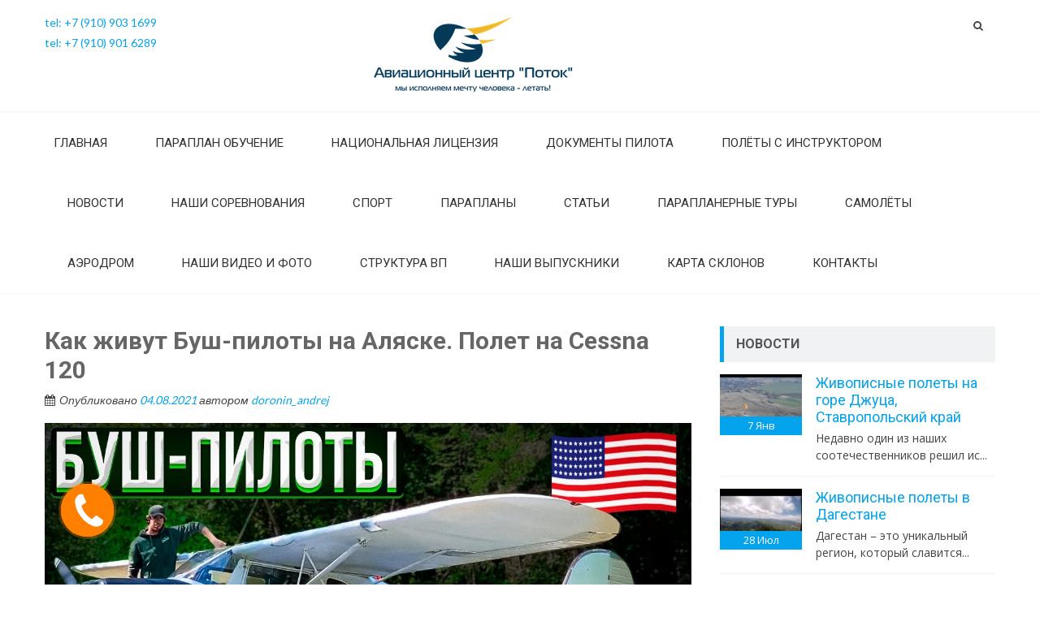

--- FILE ---
content_type: text/html; charset=UTF-8
request_url: https://avia.paradive.ru/2021/08/04/kak-zhivut-bush-piloty-na-alyaske-polet-na-cessna-120/
body_size: 15279
content:
<!DOCTYPE html> 
<html dir="ltr" lang="ru-RU"
	prefix="og: https://ogp.me/ns#" >
<head>
<meta charset="UTF-8">
<meta name="viewport" content="width=device-width, initial-scale=1">
<link rel="profile" href="http://gmpg.org/xfn/11">
<link rel="pingback" href="https://avia.paradive.ru/xmlrpc.php">

<title>Как живут Буш-пилоты на Аляске. Полет на Cessna 120 | Авиационный центр Поток</title>

		<!-- All in One SEO 4.3.1.1 - aioseo.com -->
		<meta name="description" content="Пилот Андрей Борисевич решил провести свой отпуск на Аляске вместе с семьей. Он посещал различные экскурсионные полеты, но самые яркие впечатления остались от другого!" />
		<meta name="robots" content="max-image-preview:large" />
		<meta name="keywords" content="новости" />
		<link rel="canonical" href="https://avia.paradive.ru/2021/08/04/kak-zhivut-bush-piloty-na-alyaske-polet-na-cessna-120/" />
		<meta name="generator" content="All in One SEO (AIOSEO) 4.3.1.1 " />
		<meta property="og:locale" content="ru_RU" />
		<meta property="og:site_name" content="Авиационный центр Поток | подарочные сертификаты на полёт, полёты с инструктором, авиатуристические полёты, обучение полётам на параплане, мотопараплане, паралёте, самолёте х-32 бекас и а-33, парапланерная школа &quot;Поток&quot;, АСТК &quot;Аэро-Микс&quot;, полёт в подарок," />
		<meta property="og:type" content="article" />
		<meta property="og:title" content="Как живут Буш-пилоты на Аляске. Полет на Cessna 120 | Авиационный центр Поток" />
		<meta property="og:description" content="Пилот Андрей Борисевич решил провести свой отпуск на Аляске вместе с семьей. Он посещал различные экскурсионные полеты, но самые яркие впечатления остались от другого!" />
		<meta property="og:url" content="https://avia.paradive.ru/2021/08/04/kak-zhivut-bush-piloty-na-alyaske-polet-na-cessna-120/" />
		<meta property="og:image" content="https://avia.paradive.ru/wp-content/uploads/2023/02/2_Flat_logo_on_transparent_512.png" />
		<meta property="og:image:secure_url" content="https://avia.paradive.ru/wp-content/uploads/2023/02/2_Flat_logo_on_transparent_512.png" />
		<meta property="og:image:width" content="512" />
		<meta property="og:image:height" content="425" />
		<meta property="article:published_time" content="2021-08-04T09:34:01+00:00" />
		<meta property="article:modified_time" content="2021-08-03T08:54:44+00:00" />
		<meta name="twitter:card" content="summary" />
		<meta name="twitter:title" content="Как живут Буш-пилоты на Аляске. Полет на Cessna 120 | Авиационный центр Поток" />
		<meta name="twitter:description" content="Пилот Андрей Борисевич решил провести свой отпуск на Аляске вместе с семьей. Он посещал различные экскурсионные полеты, но самые яркие впечатления остались от другого!" />
		<meta name="twitter:image" content="https://avia.paradive.ru/wp-content/uploads/2023/02/2_Flat_logo_on_transparent_512.png" />
		<meta name="google" content="nositelinkssearchbox" />
		<script type="application/ld+json" class="aioseo-schema">
			{"@context":"https:\/\/schema.org","@graph":[{"@type":"Article","@id":"https:\/\/avia.paradive.ru\/2021\/08\/04\/kak-zhivut-bush-piloty-na-alyaske-polet-na-cessna-120\/#article","name":"\u041a\u0430\u043a \u0436\u0438\u0432\u0443\u0442 \u0411\u0443\u0448-\u043f\u0438\u043b\u043e\u0442\u044b \u043d\u0430 \u0410\u043b\u044f\u0441\u043a\u0435. \u041f\u043e\u043b\u0435\u0442 \u043d\u0430 Cessna 120 | \u0410\u0432\u0438\u0430\u0446\u0438\u043e\u043d\u043d\u044b\u0439 \u0446\u0435\u043d\u0442\u0440 \u041f\u043e\u0442\u043e\u043a","headline":"\u041a\u0430\u043a \u0436\u0438\u0432\u0443\u0442 \u0411\u0443\u0448-\u043f\u0438\u043b\u043e\u0442\u044b \u043d\u0430 \u0410\u043b\u044f\u0441\u043a\u0435. \u041f\u043e\u043b\u0435\u0442 \u043d\u0430 Cessna 120","author":{"@id":"https:\/\/avia.paradive.ru\/author\/doronin_andrej\/#author"},"publisher":{"@id":"https:\/\/avia.paradive.ru\/#organization"},"image":{"@type":"ImageObject","url":"https:\/\/avia.paradive.ru\/wp-content\/uploads\/2021\/08\/Bush-piloty-na-Alyaske.jpg","width":1280,"height":720},"datePublished":"2021-08-04T09:34:01+03:00","dateModified":"2021-08-03T08:54:44+03:00","inLanguage":"ru-RU","mainEntityOfPage":{"@id":"https:\/\/avia.paradive.ru\/2021\/08\/04\/kak-zhivut-bush-piloty-na-alyaske-polet-na-cessna-120\/#webpage"},"isPartOf":{"@id":"https:\/\/avia.paradive.ru\/2021\/08\/04\/kak-zhivut-bush-piloty-na-alyaske-polet-na-cessna-120\/#webpage"},"articleSection":"\u041d\u043e\u0432\u043e\u0441\u0442\u0438"},{"@type":"BreadcrumbList","@id":"https:\/\/avia.paradive.ru\/2021\/08\/04\/kak-zhivut-bush-piloty-na-alyaske-polet-na-cessna-120\/#breadcrumblist","itemListElement":[{"@type":"ListItem","@id":"https:\/\/avia.paradive.ru\/#listItem","position":1,"item":{"@type":"WebPage","@id":"https:\/\/avia.paradive.ru\/","name":"\u0413\u043b\u0430\u0432\u043d\u0430\u044f","description":"\u041f\u043e\u043b\u0451\u0442\u044b \u0441 \u0438\u043d\u0441\u0442\u0440\u0443\u043a\u0442\u043e\u0440\u043e\u043c, \u0430\u0432\u0438\u0430\u0442\u0443\u0440\u0438\u0441\u0442\u0438\u0447\u0435\u0441\u043a\u0438\u0435 \u043f\u043e\u043b\u0451\u0442\u044b, \u043e\u0431\u0443\u0447\u0435\u043d\u0438\u0435 \u043f\u043e\u043b\u0451\u0442\u0430\u043c \u043d\u0430 \u043f\u0430\u0440\u0430\u043f\u043b\u0430\u043d\u0435, \u043c\u043e\u0442\u043e\u043f\u0430\u0440\u0430\u043f\u043b\u0430\u043d\u0435, \u043f\u0430\u0440\u0430\u043b\u0451\u0442\u0435. \u041d\u043e\u0432\u043e\u0441\u0442\u0438 \u0441\u0432\u0435\u0440\u0445\u043b\u0435\u0433\u043a\u043e\u0439 \u0430\u0432\u0438\u0430\u0446\u0438\u0438, \u0441\u043e\u0431\u044b\u0442\u0438\u044f \u0432 \u0441\u0432\u0435\u0440\u0445\u043b\u0451\u0433\u043a\u043e\u0439 \u0430\u0432\u0438\u0430\u0446\u0438\u0438, \u043d\u043e\u0432\u044b\u0435 \u0432\u0438\u0434\u0435\u043e \u043f\u043e\u043b\u0451\u0442\u043e\u0432, \u0441\u0435\u043d\u0441\u0430\u0446\u0438\u0438 \u0430\u0432\u0438\u0430\u0446\u0438\u043e\u043d\u043d\u044b\u0445 \u0432\u0438\u0434\u043e\u0432 \u0441\u043f\u043e\u0440\u0442\u0430.","url":"https:\/\/avia.paradive.ru\/"},"nextItem":"https:\/\/avia.paradive.ru\/2021\/#listItem"},{"@type":"ListItem","@id":"https:\/\/avia.paradive.ru\/2021\/#listItem","position":2,"item":{"@type":"WebPage","@id":"https:\/\/avia.paradive.ru\/2021\/","name":"2021","url":"https:\/\/avia.paradive.ru\/2021\/"},"nextItem":"https:\/\/avia.paradive.ru\/2021\/08\/#listItem","previousItem":"https:\/\/avia.paradive.ru\/#listItem"},{"@type":"ListItem","@id":"https:\/\/avia.paradive.ru\/2021\/08\/#listItem","position":3,"item":{"@type":"WebPage","@id":"https:\/\/avia.paradive.ru\/2021\/08\/","name":"August","url":"https:\/\/avia.paradive.ru\/2021\/08\/"},"nextItem":"https:\/\/avia.paradive.ru\/2021\/08\/04\/#listItem","previousItem":"https:\/\/avia.paradive.ru\/2021\/#listItem"},{"@type":"ListItem","@id":"https:\/\/avia.paradive.ru\/2021\/08\/04\/#listItem","position":4,"item":{"@type":"WebPage","@id":"https:\/\/avia.paradive.ru\/2021\/08\/04\/","name":"4","url":"https:\/\/avia.paradive.ru\/2021\/08\/04\/"},"nextItem":"https:\/\/avia.paradive.ru\/2021\/08\/04\/kak-zhivut-bush-piloty-na-alyaske-polet-na-cessna-120\/#listItem","previousItem":"https:\/\/avia.paradive.ru\/2021\/08\/#listItem"},{"@type":"ListItem","@id":"https:\/\/avia.paradive.ru\/2021\/08\/04\/kak-zhivut-bush-piloty-na-alyaske-polet-na-cessna-120\/#listItem","position":5,"item":{"@type":"WebPage","@id":"https:\/\/avia.paradive.ru\/2021\/08\/04\/kak-zhivut-bush-piloty-na-alyaske-polet-na-cessna-120\/","name":"\u041a\u0430\u043a \u0436\u0438\u0432\u0443\u0442 \u0411\u0443\u0448-\u043f\u0438\u043b\u043e\u0442\u044b \u043d\u0430 \u0410\u043b\u044f\u0441\u043a\u0435. \u041f\u043e\u043b\u0435\u0442 \u043d\u0430 Cessna 120","description":"\u041f\u0438\u043b\u043e\u0442 \u0410\u043d\u0434\u0440\u0435\u0439 \u0411\u043e\u0440\u0438\u0441\u0435\u0432\u0438\u0447 \u0440\u0435\u0448\u0438\u043b \u043f\u0440\u043e\u0432\u0435\u0441\u0442\u0438 \u0441\u0432\u043e\u0439 \u043e\u0442\u043f\u0443\u0441\u043a \u043d\u0430 \u0410\u043b\u044f\u0441\u043a\u0435 \u0432\u043c\u0435\u0441\u0442\u0435 \u0441 \u0441\u0435\u043c\u044c\u0435\u0439. \u041e\u043d \u043f\u043e\u0441\u0435\u0449\u0430\u043b \u0440\u0430\u0437\u043b\u0438\u0447\u043d\u044b\u0435 \u044d\u043a\u0441\u043a\u0443\u0440\u0441\u0438\u043e\u043d\u043d\u044b\u0435 \u043f\u043e\u043b\u0435\u0442\u044b, \u043d\u043e \u0441\u0430\u043c\u044b\u0435 \u044f\u0440\u043a\u0438\u0435 \u0432\u043f\u0435\u0447\u0430\u0442\u043b\u0435\u043d\u0438\u044f \u043e\u0441\u0442\u0430\u043b\u0438\u0441\u044c \u043e\u0442 \u0434\u0440\u0443\u0433\u043e\u0433\u043e!","url":"https:\/\/avia.paradive.ru\/2021\/08\/04\/kak-zhivut-bush-piloty-na-alyaske-polet-na-cessna-120\/"},"previousItem":"https:\/\/avia.paradive.ru\/2021\/08\/04\/#listItem"}]},{"@type":"Organization","@id":"https:\/\/avia.paradive.ru\/#organization","name":"\u0410\u0432\u0438\u0430\u0446\u0438\u043e\u043d\u043d\u044b\u0439 \u0446\u0435\u043d\u0442\u0440 \u041f\u043e\u0442\u043e\u043a","url":"https:\/\/avia.paradive.ru\/","logo":{"@type":"ImageObject","url":"https:\/\/avia.paradive.ru\/wp-content\/uploads\/2023\/02\/2_Flat_logo_on_transparent_512.png","@id":"https:\/\/avia.paradive.ru\/#organizationLogo","width":512,"height":425},"image":{"@id":"https:\/\/avia.paradive.ru\/#organizationLogo"},"contactPoint":{"@type":"ContactPoint","telephone":"+79109031699","contactType":"Sales"}},{"@type":"Person","@id":"https:\/\/avia.paradive.ru\/author\/doronin_andrej\/#author","url":"https:\/\/avia.paradive.ru\/author\/doronin_andrej\/","name":"doronin_andrej"},{"@type":"WebPage","@id":"https:\/\/avia.paradive.ru\/2021\/08\/04\/kak-zhivut-bush-piloty-na-alyaske-polet-na-cessna-120\/#webpage","url":"https:\/\/avia.paradive.ru\/2021\/08\/04\/kak-zhivut-bush-piloty-na-alyaske-polet-na-cessna-120\/","name":"\u041a\u0430\u043a \u0436\u0438\u0432\u0443\u0442 \u0411\u0443\u0448-\u043f\u0438\u043b\u043e\u0442\u044b \u043d\u0430 \u0410\u043b\u044f\u0441\u043a\u0435. \u041f\u043e\u043b\u0435\u0442 \u043d\u0430 Cessna 120 | \u0410\u0432\u0438\u0430\u0446\u0438\u043e\u043d\u043d\u044b\u0439 \u0446\u0435\u043d\u0442\u0440 \u041f\u043e\u0442\u043e\u043a","description":"\u041f\u0438\u043b\u043e\u0442 \u0410\u043d\u0434\u0440\u0435\u0439 \u0411\u043e\u0440\u0438\u0441\u0435\u0432\u0438\u0447 \u0440\u0435\u0448\u0438\u043b \u043f\u0440\u043e\u0432\u0435\u0441\u0442\u0438 \u0441\u0432\u043e\u0439 \u043e\u0442\u043f\u0443\u0441\u043a \u043d\u0430 \u0410\u043b\u044f\u0441\u043a\u0435 \u0432\u043c\u0435\u0441\u0442\u0435 \u0441 \u0441\u0435\u043c\u044c\u0435\u0439. \u041e\u043d \u043f\u043e\u0441\u0435\u0449\u0430\u043b \u0440\u0430\u0437\u043b\u0438\u0447\u043d\u044b\u0435 \u044d\u043a\u0441\u043a\u0443\u0440\u0441\u0438\u043e\u043d\u043d\u044b\u0435 \u043f\u043e\u043b\u0435\u0442\u044b, \u043d\u043e \u0441\u0430\u043c\u044b\u0435 \u044f\u0440\u043a\u0438\u0435 \u0432\u043f\u0435\u0447\u0430\u0442\u043b\u0435\u043d\u0438\u044f \u043e\u0441\u0442\u0430\u043b\u0438\u0441\u044c \u043e\u0442 \u0434\u0440\u0443\u0433\u043e\u0433\u043e!","inLanguage":"ru-RU","isPartOf":{"@id":"https:\/\/avia.paradive.ru\/#website"},"breadcrumb":{"@id":"https:\/\/avia.paradive.ru\/2021\/08\/04\/kak-zhivut-bush-piloty-na-alyaske-polet-na-cessna-120\/#breadcrumblist"},"author":{"@id":"https:\/\/avia.paradive.ru\/author\/doronin_andrej\/#author"},"creator":{"@id":"https:\/\/avia.paradive.ru\/author\/doronin_andrej\/#author"},"image":{"@type":"ImageObject","url":"https:\/\/avia.paradive.ru\/wp-content\/uploads\/2021\/08\/Bush-piloty-na-Alyaske.jpg","@id":"https:\/\/avia.paradive.ru\/#mainImage","width":1280,"height":720},"primaryImageOfPage":{"@id":"https:\/\/avia.paradive.ru\/2021\/08\/04\/kak-zhivut-bush-piloty-na-alyaske-polet-na-cessna-120\/#mainImage"},"datePublished":"2021-08-04T09:34:01+03:00","dateModified":"2021-08-03T08:54:44+03:00"},{"@type":"WebSite","@id":"https:\/\/avia.paradive.ru\/#website","url":"https:\/\/avia.paradive.ru\/","name":"\u0410\u0432\u0438\u0430\u0446\u0438\u043e\u043d\u043d\u044b\u0439 \u0446\u0435\u043d\u0442\u0440 \u041f\u043e\u0442\u043e\u043a","description":"\u043f\u043e\u0434\u0430\u0440\u043e\u0447\u043d\u044b\u0435 \u0441\u0435\u0440\u0442\u0438\u0444\u0438\u043a\u0430\u0442\u044b \u043d\u0430 \u043f\u043e\u043b\u0451\u0442, \u043f\u043e\u043b\u0451\u0442\u044b \u0441 \u0438\u043d\u0441\u0442\u0440\u0443\u043a\u0442\u043e\u0440\u043e\u043c, \u0430\u0432\u0438\u0430\u0442\u0443\u0440\u0438\u0441\u0442\u0438\u0447\u0435\u0441\u043a\u0438\u0435 \u043f\u043e\u043b\u0451\u0442\u044b, \u043e\u0431\u0443\u0447\u0435\u043d\u0438\u0435 \u043f\u043e\u043b\u0451\u0442\u0430\u043c \u043d\u0430 \u043f\u0430\u0440\u0430\u043f\u043b\u0430\u043d\u0435, \u043c\u043e\u0442\u043e\u043f\u0430\u0440\u0430\u043f\u043b\u0430\u043d\u0435, \u043f\u0430\u0440\u0430\u043b\u0451\u0442\u0435, \u0441\u0430\u043c\u043e\u043b\u0451\u0442\u0435 \u0445-32 \u0431\u0435\u043a\u0430\u0441 \u0438 \u0430-33, \u043f\u0430\u0440\u0430\u043f\u043b\u0430\u043d\u0435\u0440\u043d\u0430\u044f \u0448\u043a\u043e\u043b\u0430 \"\u041f\u043e\u0442\u043e\u043a\", \u0410\u0421\u0422\u041a \"\u0410\u044d\u0440\u043e-\u041c\u0438\u043a\u0441\", \u043f\u043e\u043b\u0451\u0442 \u0432 \u043f\u043e\u0434\u0430\u0440\u043e\u043a,","inLanguage":"ru-RU","publisher":{"@id":"https:\/\/avia.paradive.ru\/#organization"}}]}
		</script>
		<!-- All in One SEO -->

<link rel='dns-prefetch' href='//fonts.googleapis.com' />
<link rel="alternate" type="application/rss+xml" title="Авиационный центр Поток &raquo; Лента" href="https://avia.paradive.ru/feed/" />
<link rel="alternate" type="application/rss+xml" title="Авиационный центр Поток &raquo; Лента комментариев" href="https://avia.paradive.ru/comments/feed/" />
<script type="text/javascript">
window._wpemojiSettings = {"baseUrl":"https:\/\/s.w.org\/images\/core\/emoji\/14.0.0\/72x72\/","ext":".png","svgUrl":"https:\/\/s.w.org\/images\/core\/emoji\/14.0.0\/svg\/","svgExt":".svg","source":{"concatemoji":"https:\/\/avia.paradive.ru\/wp-includes\/js\/wp-emoji-release.min.js?ver=6.1.9"}};
/*! This file is auto-generated */
!function(e,a,t){var n,r,o,i=a.createElement("canvas"),p=i.getContext&&i.getContext("2d");function s(e,t){var a=String.fromCharCode,e=(p.clearRect(0,0,i.width,i.height),p.fillText(a.apply(this,e),0,0),i.toDataURL());return p.clearRect(0,0,i.width,i.height),p.fillText(a.apply(this,t),0,0),e===i.toDataURL()}function c(e){var t=a.createElement("script");t.src=e,t.defer=t.type="text/javascript",a.getElementsByTagName("head")[0].appendChild(t)}for(o=Array("flag","emoji"),t.supports={everything:!0,everythingExceptFlag:!0},r=0;r<o.length;r++)t.supports[o[r]]=function(e){if(p&&p.fillText)switch(p.textBaseline="top",p.font="600 32px Arial",e){case"flag":return s([127987,65039,8205,9895,65039],[127987,65039,8203,9895,65039])?!1:!s([55356,56826,55356,56819],[55356,56826,8203,55356,56819])&&!s([55356,57332,56128,56423,56128,56418,56128,56421,56128,56430,56128,56423,56128,56447],[55356,57332,8203,56128,56423,8203,56128,56418,8203,56128,56421,8203,56128,56430,8203,56128,56423,8203,56128,56447]);case"emoji":return!s([129777,127995,8205,129778,127999],[129777,127995,8203,129778,127999])}return!1}(o[r]),t.supports.everything=t.supports.everything&&t.supports[o[r]],"flag"!==o[r]&&(t.supports.everythingExceptFlag=t.supports.everythingExceptFlag&&t.supports[o[r]]);t.supports.everythingExceptFlag=t.supports.everythingExceptFlag&&!t.supports.flag,t.DOMReady=!1,t.readyCallback=function(){t.DOMReady=!0},t.supports.everything||(n=function(){t.readyCallback()},a.addEventListener?(a.addEventListener("DOMContentLoaded",n,!1),e.addEventListener("load",n,!1)):(e.attachEvent("onload",n),a.attachEvent("onreadystatechange",function(){"complete"===a.readyState&&t.readyCallback()})),(e=t.source||{}).concatemoji?c(e.concatemoji):e.wpemoji&&e.twemoji&&(c(e.twemoji),c(e.wpemoji)))}(window,document,window._wpemojiSettings);
</script>
<style type="text/css">
img.wp-smiley,
img.emoji {
	display: inline !important;
	border: none !important;
	box-shadow: none !important;
	height: 1em !important;
	width: 1em !important;
	margin: 0 0.07em !important;
	vertical-align: -0.1em !important;
	background: none !important;
	padding: 0 !important;
}
</style>
	<link rel='stylesheet' id='bazz_widget_style-css' href='https://avia.paradive.ru/wp-content/plugins/bazz-callback-widget/css/bazz-widget.css?ver=3.19' type='text/css' media='all' />
<link rel='stylesheet' id='wp-block-library-css' href='https://avia.paradive.ru/wp-includes/css/dist/block-library/style.min.css?ver=6.1.9' type='text/css' media='all' />
<style id='wp-block-library-theme-inline-css' type='text/css'>
.wp-block-audio figcaption{color:#555;font-size:13px;text-align:center}.is-dark-theme .wp-block-audio figcaption{color:hsla(0,0%,100%,.65)}.wp-block-audio{margin:0 0 1em}.wp-block-code{border:1px solid #ccc;border-radius:4px;font-family:Menlo,Consolas,monaco,monospace;padding:.8em 1em}.wp-block-embed figcaption{color:#555;font-size:13px;text-align:center}.is-dark-theme .wp-block-embed figcaption{color:hsla(0,0%,100%,.65)}.wp-block-embed{margin:0 0 1em}.blocks-gallery-caption{color:#555;font-size:13px;text-align:center}.is-dark-theme .blocks-gallery-caption{color:hsla(0,0%,100%,.65)}.wp-block-image figcaption{color:#555;font-size:13px;text-align:center}.is-dark-theme .wp-block-image figcaption{color:hsla(0,0%,100%,.65)}.wp-block-image{margin:0 0 1em}.wp-block-pullquote{border-top:4px solid;border-bottom:4px solid;margin-bottom:1.75em;color:currentColor}.wp-block-pullquote__citation,.wp-block-pullquote cite,.wp-block-pullquote footer{color:currentColor;text-transform:uppercase;font-size:.8125em;font-style:normal}.wp-block-quote{border-left:.25em solid;margin:0 0 1.75em;padding-left:1em}.wp-block-quote cite,.wp-block-quote footer{color:currentColor;font-size:.8125em;position:relative;font-style:normal}.wp-block-quote.has-text-align-right{border-left:none;border-right:.25em solid;padding-left:0;padding-right:1em}.wp-block-quote.has-text-align-center{border:none;padding-left:0}.wp-block-quote.is-large,.wp-block-quote.is-style-large,.wp-block-quote.is-style-plain{border:none}.wp-block-search .wp-block-search__label{font-weight:700}.wp-block-search__button{border:1px solid #ccc;padding:.375em .625em}:where(.wp-block-group.has-background){padding:1.25em 2.375em}.wp-block-separator.has-css-opacity{opacity:.4}.wp-block-separator{border:none;border-bottom:2px solid;margin-left:auto;margin-right:auto}.wp-block-separator.has-alpha-channel-opacity{opacity:1}.wp-block-separator:not(.is-style-wide):not(.is-style-dots){width:100px}.wp-block-separator.has-background:not(.is-style-dots){border-bottom:none;height:1px}.wp-block-separator.has-background:not(.is-style-wide):not(.is-style-dots){height:2px}.wp-block-table{margin:"0 0 1em 0"}.wp-block-table thead{border-bottom:3px solid}.wp-block-table tfoot{border-top:3px solid}.wp-block-table td,.wp-block-table th{word-break:normal}.wp-block-table figcaption{color:#555;font-size:13px;text-align:center}.is-dark-theme .wp-block-table figcaption{color:hsla(0,0%,100%,.65)}.wp-block-video figcaption{color:#555;font-size:13px;text-align:center}.is-dark-theme .wp-block-video figcaption{color:hsla(0,0%,100%,.65)}.wp-block-video{margin:0 0 1em}.wp-block-template-part.has-background{padding:1.25em 2.375em;margin-top:0;margin-bottom:0}
</style>
<link rel='stylesheet' id='classic-theme-styles-css' href='https://avia.paradive.ru/wp-includes/css/classic-themes.min.css?ver=1' type='text/css' media='all' />
<style id='global-styles-inline-css' type='text/css'>
body{--wp--preset--color--black: #000000;--wp--preset--color--cyan-bluish-gray: #abb8c3;--wp--preset--color--white: #ffffff;--wp--preset--color--pale-pink: #f78da7;--wp--preset--color--vivid-red: #cf2e2e;--wp--preset--color--luminous-vivid-orange: #ff6900;--wp--preset--color--luminous-vivid-amber: #fcb900;--wp--preset--color--light-green-cyan: #7bdcb5;--wp--preset--color--vivid-green-cyan: #00d084;--wp--preset--color--pale-cyan-blue: #8ed1fc;--wp--preset--color--vivid-cyan-blue: #0693e3;--wp--preset--color--vivid-purple: #9b51e0;--wp--preset--gradient--vivid-cyan-blue-to-vivid-purple: linear-gradient(135deg,rgba(6,147,227,1) 0%,rgb(155,81,224) 100%);--wp--preset--gradient--light-green-cyan-to-vivid-green-cyan: linear-gradient(135deg,rgb(122,220,180) 0%,rgb(0,208,130) 100%);--wp--preset--gradient--luminous-vivid-amber-to-luminous-vivid-orange: linear-gradient(135deg,rgba(252,185,0,1) 0%,rgba(255,105,0,1) 100%);--wp--preset--gradient--luminous-vivid-orange-to-vivid-red: linear-gradient(135deg,rgba(255,105,0,1) 0%,rgb(207,46,46) 100%);--wp--preset--gradient--very-light-gray-to-cyan-bluish-gray: linear-gradient(135deg,rgb(238,238,238) 0%,rgb(169,184,195) 100%);--wp--preset--gradient--cool-to-warm-spectrum: linear-gradient(135deg,rgb(74,234,220) 0%,rgb(151,120,209) 20%,rgb(207,42,186) 40%,rgb(238,44,130) 60%,rgb(251,105,98) 80%,rgb(254,248,76) 100%);--wp--preset--gradient--blush-light-purple: linear-gradient(135deg,rgb(255,206,236) 0%,rgb(152,150,240) 100%);--wp--preset--gradient--blush-bordeaux: linear-gradient(135deg,rgb(254,205,165) 0%,rgb(254,45,45) 50%,rgb(107,0,62) 100%);--wp--preset--gradient--luminous-dusk: linear-gradient(135deg,rgb(255,203,112) 0%,rgb(199,81,192) 50%,rgb(65,88,208) 100%);--wp--preset--gradient--pale-ocean: linear-gradient(135deg,rgb(255,245,203) 0%,rgb(182,227,212) 50%,rgb(51,167,181) 100%);--wp--preset--gradient--electric-grass: linear-gradient(135deg,rgb(202,248,128) 0%,rgb(113,206,126) 100%);--wp--preset--gradient--midnight: linear-gradient(135deg,rgb(2,3,129) 0%,rgb(40,116,252) 100%);--wp--preset--duotone--dark-grayscale: url('#wp-duotone-dark-grayscale');--wp--preset--duotone--grayscale: url('#wp-duotone-grayscale');--wp--preset--duotone--purple-yellow: url('#wp-duotone-purple-yellow');--wp--preset--duotone--blue-red: url('#wp-duotone-blue-red');--wp--preset--duotone--midnight: url('#wp-duotone-midnight');--wp--preset--duotone--magenta-yellow: url('#wp-duotone-magenta-yellow');--wp--preset--duotone--purple-green: url('#wp-duotone-purple-green');--wp--preset--duotone--blue-orange: url('#wp-duotone-blue-orange');--wp--preset--font-size--small: 13px;--wp--preset--font-size--medium: 20px;--wp--preset--font-size--large: 36px;--wp--preset--font-size--x-large: 42px;--wp--preset--spacing--20: 0.44rem;--wp--preset--spacing--30: 0.67rem;--wp--preset--spacing--40: 1rem;--wp--preset--spacing--50: 1.5rem;--wp--preset--spacing--60: 2.25rem;--wp--preset--spacing--70: 3.38rem;--wp--preset--spacing--80: 5.06rem;}:where(.is-layout-flex){gap: 0.5em;}body .is-layout-flow > .alignleft{float: left;margin-inline-start: 0;margin-inline-end: 2em;}body .is-layout-flow > .alignright{float: right;margin-inline-start: 2em;margin-inline-end: 0;}body .is-layout-flow > .aligncenter{margin-left: auto !important;margin-right: auto !important;}body .is-layout-constrained > .alignleft{float: left;margin-inline-start: 0;margin-inline-end: 2em;}body .is-layout-constrained > .alignright{float: right;margin-inline-start: 2em;margin-inline-end: 0;}body .is-layout-constrained > .aligncenter{margin-left: auto !important;margin-right: auto !important;}body .is-layout-constrained > :where(:not(.alignleft):not(.alignright):not(.alignfull)){max-width: var(--wp--style--global--content-size);margin-left: auto !important;margin-right: auto !important;}body .is-layout-constrained > .alignwide{max-width: var(--wp--style--global--wide-size);}body .is-layout-flex{display: flex;}body .is-layout-flex{flex-wrap: wrap;align-items: center;}body .is-layout-flex > *{margin: 0;}:where(.wp-block-columns.is-layout-flex){gap: 2em;}.has-black-color{color: var(--wp--preset--color--black) !important;}.has-cyan-bluish-gray-color{color: var(--wp--preset--color--cyan-bluish-gray) !important;}.has-white-color{color: var(--wp--preset--color--white) !important;}.has-pale-pink-color{color: var(--wp--preset--color--pale-pink) !important;}.has-vivid-red-color{color: var(--wp--preset--color--vivid-red) !important;}.has-luminous-vivid-orange-color{color: var(--wp--preset--color--luminous-vivid-orange) !important;}.has-luminous-vivid-amber-color{color: var(--wp--preset--color--luminous-vivid-amber) !important;}.has-light-green-cyan-color{color: var(--wp--preset--color--light-green-cyan) !important;}.has-vivid-green-cyan-color{color: var(--wp--preset--color--vivid-green-cyan) !important;}.has-pale-cyan-blue-color{color: var(--wp--preset--color--pale-cyan-blue) !important;}.has-vivid-cyan-blue-color{color: var(--wp--preset--color--vivid-cyan-blue) !important;}.has-vivid-purple-color{color: var(--wp--preset--color--vivid-purple) !important;}.has-black-background-color{background-color: var(--wp--preset--color--black) !important;}.has-cyan-bluish-gray-background-color{background-color: var(--wp--preset--color--cyan-bluish-gray) !important;}.has-white-background-color{background-color: var(--wp--preset--color--white) !important;}.has-pale-pink-background-color{background-color: var(--wp--preset--color--pale-pink) !important;}.has-vivid-red-background-color{background-color: var(--wp--preset--color--vivid-red) !important;}.has-luminous-vivid-orange-background-color{background-color: var(--wp--preset--color--luminous-vivid-orange) !important;}.has-luminous-vivid-amber-background-color{background-color: var(--wp--preset--color--luminous-vivid-amber) !important;}.has-light-green-cyan-background-color{background-color: var(--wp--preset--color--light-green-cyan) !important;}.has-vivid-green-cyan-background-color{background-color: var(--wp--preset--color--vivid-green-cyan) !important;}.has-pale-cyan-blue-background-color{background-color: var(--wp--preset--color--pale-cyan-blue) !important;}.has-vivid-cyan-blue-background-color{background-color: var(--wp--preset--color--vivid-cyan-blue) !important;}.has-vivid-purple-background-color{background-color: var(--wp--preset--color--vivid-purple) !important;}.has-black-border-color{border-color: var(--wp--preset--color--black) !important;}.has-cyan-bluish-gray-border-color{border-color: var(--wp--preset--color--cyan-bluish-gray) !important;}.has-white-border-color{border-color: var(--wp--preset--color--white) !important;}.has-pale-pink-border-color{border-color: var(--wp--preset--color--pale-pink) !important;}.has-vivid-red-border-color{border-color: var(--wp--preset--color--vivid-red) !important;}.has-luminous-vivid-orange-border-color{border-color: var(--wp--preset--color--luminous-vivid-orange) !important;}.has-luminous-vivid-amber-border-color{border-color: var(--wp--preset--color--luminous-vivid-amber) !important;}.has-light-green-cyan-border-color{border-color: var(--wp--preset--color--light-green-cyan) !important;}.has-vivid-green-cyan-border-color{border-color: var(--wp--preset--color--vivid-green-cyan) !important;}.has-pale-cyan-blue-border-color{border-color: var(--wp--preset--color--pale-cyan-blue) !important;}.has-vivid-cyan-blue-border-color{border-color: var(--wp--preset--color--vivid-cyan-blue) !important;}.has-vivid-purple-border-color{border-color: var(--wp--preset--color--vivid-purple) !important;}.has-vivid-cyan-blue-to-vivid-purple-gradient-background{background: var(--wp--preset--gradient--vivid-cyan-blue-to-vivid-purple) !important;}.has-light-green-cyan-to-vivid-green-cyan-gradient-background{background: var(--wp--preset--gradient--light-green-cyan-to-vivid-green-cyan) !important;}.has-luminous-vivid-amber-to-luminous-vivid-orange-gradient-background{background: var(--wp--preset--gradient--luminous-vivid-amber-to-luminous-vivid-orange) !important;}.has-luminous-vivid-orange-to-vivid-red-gradient-background{background: var(--wp--preset--gradient--luminous-vivid-orange-to-vivid-red) !important;}.has-very-light-gray-to-cyan-bluish-gray-gradient-background{background: var(--wp--preset--gradient--very-light-gray-to-cyan-bluish-gray) !important;}.has-cool-to-warm-spectrum-gradient-background{background: var(--wp--preset--gradient--cool-to-warm-spectrum) !important;}.has-blush-light-purple-gradient-background{background: var(--wp--preset--gradient--blush-light-purple) !important;}.has-blush-bordeaux-gradient-background{background: var(--wp--preset--gradient--blush-bordeaux) !important;}.has-luminous-dusk-gradient-background{background: var(--wp--preset--gradient--luminous-dusk) !important;}.has-pale-ocean-gradient-background{background: var(--wp--preset--gradient--pale-ocean) !important;}.has-electric-grass-gradient-background{background: var(--wp--preset--gradient--electric-grass) !important;}.has-midnight-gradient-background{background: var(--wp--preset--gradient--midnight) !important;}.has-small-font-size{font-size: var(--wp--preset--font-size--small) !important;}.has-medium-font-size{font-size: var(--wp--preset--font-size--medium) !important;}.has-large-font-size{font-size: var(--wp--preset--font-size--large) !important;}.has-x-large-font-size{font-size: var(--wp--preset--font-size--x-large) !important;}
.wp-block-navigation a:where(:not(.wp-element-button)){color: inherit;}
:where(.wp-block-columns.is-layout-flex){gap: 2em;}
.wp-block-pullquote{font-size: 1.5em;line-height: 1.6;}
</style>
<link rel='stylesheet' id='accesspresslite-google-fonts-css' href='//fonts.googleapis.com/css?family=Open+Sans%3A400%2C400italic%2C300italic%2C300%2C600%2C600italic%7CLato%3A400%2C100%2C300%2C700%7CRoboto%3A400%2C300italic%2C300%2C700&#038;ver=6.1.9' type='text/css' media='all' />
<link rel='stylesheet' id='accesspresslite-font-awesome-css' href='https://avia.paradive.ru/wp-content/themes/accesspress-lite/css/font-awesome.min.css?ver=6.1.9' type='text/css' media='all' />
<link rel='stylesheet' id='accesspresslite-fancybox-css-css' href='https://avia.paradive.ru/wp-content/themes/accesspress-lite/css/nivo-lightbox.css?ver=6.1.9' type='text/css' media='all' />
<link rel='stylesheet' id='accesspresslite-bx-slider-style-css' href='https://avia.paradive.ru/wp-content/themes/accesspress-lite/css/jquery.bxslider.css?ver=6.1.9' type='text/css' media='all' />
<link rel='stylesheet' id='accesspresslite-woo-commerce-style-css' href='https://avia.paradive.ru/wp-content/themes/accesspress-lite/css/woocommerce.css?ver=6.1.9' type='text/css' media='all' />
<link rel='stylesheet' id='accesspresslite-font-style-css' href='https://avia.paradive.ru/wp-content/themes/accesspress-lite/css/fonts.css?ver=6.1.9' type='text/css' media='all' />
<link rel='stylesheet' id='accesspresslite-style-css' href='https://avia.paradive.ru/wp-content/themes/accesspress-lite/style.css?ver=6.1.9' type='text/css' media='all' />
<link rel='stylesheet' id='accesspresslite-templatetwo-style-css' href='https://avia.paradive.ru/wp-content/themes/accesspress-lite/css/template-two.css?ver=6.1.9' type='text/css' media='all' />
<style id='accesspresslite-templatetwo-style-inline-css' type='text/css'>

                .socials a,
                .searchform .searchsubmit,
                .header-text,
                .main-navigation ul ul li:hover > a,
                .main-navigation ul ul li.current-menu-item > a,
                #latest-events a, .testimonial-sidebar a,
                .search-results .posted-on a, .cat-links a:hover, a,
                .body_template_two .right-header .socials a:hover,
                .body_template_two #top-section .welcome-detail a.bttn,
                .body_template_two #top-section h1 a,
                .body_template_two .site-footer #top-footer .footer2.footer .aptf-tweet-content a.aptf-tweet-name,
                .body_template_two #event_section #latest-events_template_two h1 a,
                .body_template_two a.all-testimonial,
                .body_template_two a.all-events,
                .body_template_two .event-detail h4 a:hover,
                .body_template_two .author.vcard a,
                .body_template_two a .entry-date.published,
                .body_template_two .entry-footer a:hover,
                .body_template_two.left-sidebar .searchform .searchsubmit,
                .body_template_two.both-sidebar .searchform .searchsubmit,
                .body_template_two.left-sidebar a:hover,
                .body_template_two.left-sidebar .sidebar .widget_recent_comments .url:hover,
                .body_template_two .business-hours ul li a,
                .body_template_two .featured-post.big-icon h2.has-icon .fa{
                    color: #04A3ED
                }
                .socials a:hover,
                .main-navigation,
                #call-to-action,
                .event-thumbnail .event-date,
                .bttn:after,
                .featured-post .featured-overlay,
                #bottom-section,
                .portofolio-layout .entry-title,
                .event-date-archive,
                #slider-banner .bx-wrapper .bx-pager.bx-default-pager a:after,
                .body_template_two #site-navigation.main-navigation ul li:before,
                .body_template_two .slider-caption .caption-title,
                .body_template_two #slider-banner .bx-wrapper .bx-pager.bx-default-pager a:after,
                .body_template_two #top-section .welcome-detail a.bttn:after,
                .body_template_two #call-to-action .action-btn,
                .body_template_two #mid-section .featured-post .featured-overlay,
                .body_template_two .event-thumbnail .event-date,
                .body_template_two .event-date-archive,
                .body_template_two a.cat-event-more.bttn:after,
                .body_template_two .portofolio-layout .entry-title,
                .body_template_two .entry-content .bttn:after,
                .body_template_two #bottom-section .testimonial-slider-wrap .bx-wrapper .bx-pager.bx-default-pager a:hover, .body_template_two #bottom-section .testimonial-slider-wrap .bx-wrapper .bx-pager.bx-default-pager a.active,
                .navigation .nav-links a:hover, .bttn:hover, button:hover,
                input[type="button"]:hover, input[type="reset"]:hover, input[type="submit"]:hover{
                    background: #04A3ED 
                }
                .cat-portfolio-list:hover .portofolio-layout{
                     background: rgba(4, 163, 237, 0.6)
                }
                .body_template_two #event_section #latest-events_template_two .event-list_two .event-date_two{
                    background: rgba(4, 163, 237, 0.8)
                }
                .body_template_two .cat-portfolio-list:hover .portofolio-layout{
                     background: rgba(4, 163, 237, 0.4)
                }
                .main-navigation .current-menu-parent > a,
                .main-navigation .current-menu-item > a,
                .main-navigation .current_page_item > a,
                .main-navigation .current_page_parent > a,
                .bx-wrapper .bx-pager.bx-default-pager a,
                .main-navigation li:hover > a{
                    background: #0382be;
                }
                .testimonial-wrap{
                    background: #36b5f1 
                }
                .socials a,
                .searchform,
                .sidebar h3.widget-title,
                .body_template_two .main-navigation .current-menu-parent > a,
                .main-navigation .current_page_parent > a,
                .body_template_two .main-navigation .current-menu-item > a,
                .body_template_two .main-navigation .current_page_item > a,
                .body_template_two #site-navigation.main-navigation ul ul,
                .body_template_two #call-to-action .action-btn,
                .navigation .nav-links a, .bttn, button, input[type="button"], input[type="reset"], input[type="submit"],
                .body_template_two .sidebar h3.widget-title,
                .body_template_two.left-sidebar .searchform,
                .body_template_two.both-sidebar .searchform,
                .body_template_two .featured-post.big-icon h2.has-icon .fa{
                    border-color: #04A3ED
                }
                .main-navigation,
                .main-navigation ul ul{
                     border-color: #0382be;
                }
                .testimonial-wrap:after{
                    border-color: #36b5f1 transparent transparent; 
                }
                #slider-banner .bx-wrapper .bx-pager.bx-default-pager a{
                    box-shadow: 0 0 0 2px #04A3ED inset; 
                }
                @media screen and (max-width: 940px) {
                    .main-navigation .menu li{
                        background: #04A3ED;
                    }

                    .main-navigation .menu li{
                        border-bottom-color: #0382be !important;
                    }
                }
</style>
<link rel='stylesheet' id='accesspresslite-templatetwo-responsive-css' href='https://avia.paradive.ru/wp-content/themes/accesspress-lite/css/responsive-template-two.css?ver=6.1.9' type='text/css' media='all' />
<link rel='stylesheet' id='accesspresslite-responsive-css' href='https://avia.paradive.ru/wp-content/themes/accesspress-lite/css/responsive.css?ver=6.1.9' type='text/css' media='all' />
<link rel='stylesheet' id='slb_core-css' href='https://avia.paradive.ru/wp-content/plugins/simple-lightbox/client/css/app.css?ver=2.9.3' type='text/css' media='all' />
<script type='text/javascript' src='https://avia.paradive.ru/wp-includes/js/jquery/jquery.min.js?ver=3.6.1' id='jquery-core-js'></script>
<script type='text/javascript' src='https://avia.paradive.ru/wp-includes/js/jquery/jquery-migrate.min.js?ver=3.3.2' id='jquery-migrate-js'></script>
<script type='text/javascript' src='https://avia.paradive.ru/wp-content/themes/accesspress-lite/js/sticky-sidebar/theia-sticky-sidebar.js?ver=6.1.9' id='accesspresslite-stickey-sidebar-js-js'></script>
<link rel="https://api.w.org/" href="https://avia.paradive.ru/wp-json/" /><link rel="alternate" type="application/json" href="https://avia.paradive.ru/wp-json/wp/v2/posts/20382" /><link rel="EditURI" type="application/rsd+xml" title="RSD" href="https://avia.paradive.ru/xmlrpc.php?rsd" />
<link rel="wlwmanifest" type="application/wlwmanifest+xml" href="https://avia.paradive.ru/wp-includes/wlwmanifest.xml" />
<meta name="generator" content="WordPress 6.1.9" />
<link rel='shortlink' href='https://avia.paradive.ru/?p=20382' />
<link rel="alternate" type="application/json+oembed" href="https://avia.paradive.ru/wp-json/oembed/1.0/embed?url=https%3A%2F%2Favia.paradive.ru%2F2021%2F08%2F04%2Fkak-zhivut-bush-piloty-na-alyaske-polet-na-cessna-120%2F" />
<link rel="alternate" type="text/xml+oembed" href="https://avia.paradive.ru/wp-json/oembed/1.0/embed?url=https%3A%2F%2Favia.paradive.ru%2F2021%2F08%2F04%2Fkak-zhivut-bush-piloty-na-alyaske-polet-na-cessna-120%2F&#038;format=xml" />
<style type="text/css"></style><style type="text/css">.recentcomments a{display:inline !important;padding:0 !important;margin:0 !important;}</style><link rel="icon" href="https://avia.paradive.ru/wp-content/uploads/2015/09/cropped-Original_transparent_512-32x32.png" sizes="32x32" />
<link rel="icon" href="https://avia.paradive.ru/wp-content/uploads/2015/09/cropped-Original_transparent_512-192x192.png" sizes="192x192" />
<link rel="apple-touch-icon" href="https://avia.paradive.ru/wp-content/uploads/2015/09/cropped-Original_transparent_512-180x180.png" />
<meta name="msapplication-TileImage" content="https://avia.paradive.ru/wp-content/uploads/2015/09/cropped-Original_transparent_512-270x270.png" />
</head>

<body class="post-template-default single single-post postid-20382 single-format-standard wp-custom-logo wp-embed-responsive group-blog body_template_two right-sidebar">
<div id="page" class="site">

	<header id="masthead" class="site-header">
    <div id="top-header" class="center_menu_top">
		<div class="ak-container">
            <div class="header_text_left">
    			<div class="header-text"><p><a href="tel:+79109031699">tel: +7 (910) 903 1699</a><br />
<a href="tel:+79109016289">tel: +7 (910) 901 6289</a></p>
</div>            </div>
                            <div class="site-branding">
        			<a href="https://avia.paradive.ru/">				
        			        				<img src="https://avia.paradive.ru/wp-content/uploads/2022/10/cropped-cropped-Original_transparent_256.png" alt="Авиационный центр Поток">
        					
        			</a>
        		</div><!-- .site-branding -->
            			<div class="right-header clearfix">
                <div class="clearfix"></div>
                <div class="social_search_container">
                    <div class="search_right">
                                    				<div class="ak-search">
            						<form method="get" class="searchform" action="https://avia.paradive.ru/" role="search">
		<input type="text" name="s" value="" class="s" placeholder="Поиск…" />
		<button type="submit" name="submit" class="searchsubmit"><i class="fa fa-search"></i></button>
	</form>
                                <i class="fa fa-search search_one"></i>
            				</div>
        				                    </div>
                    <div class="social_icon_right">                    </div>      
                </div>
			</div><!-- .right-header -->
		</div><!-- .ak-container -->
  </div><!-- #top-header -->
        
		<nav id="site-navigation" class="main-navigation menu-center">
			<div class="ak-container">
                        <div class="menu-toggle">Меню</div>
                <div class="menu-menu-1-container_wraper">
    				<div class="menu-menu-1-container"><ul id="menu-menu-1" class="menu"><li id="menu-item-9686" class="menu-item menu-item-type-custom menu-item-object-custom menu-item-home menu-item-9686"><a href="https://avia.paradive.ru/">Главная</a></li>
<li id="menu-item-9695" class="menu-item menu-item-type-post_type menu-item-object-page menu-item-9695"><a href="https://avia.paradive.ru/obuchenie/">Параплан обучение</a></li>
<li id="menu-item-21633" class="menu-item menu-item-type-post_type menu-item-object-page menu-item-21633"><a href="https://avia.paradive.ru/natsionalnaya-litsenziya-pilota/">Национальная лицензия</a></li>
<li id="menu-item-9696" class="menu-item menu-item-type-post_type menu-item-object-page menu-item-9696"><a href="https://avia.paradive.ru/obuchenie/lyotnye-dokumenty/">Документы пилота</a></li>
<li id="menu-item-18024" class="menu-item menu-item-type-post_type menu-item-object-page menu-item-18024"><a href="https://avia.paradive.ru/polyoty-s-instruktorom-tandem-paraplan-paralyot/">Полёты с инструктором</a></li>
<li id="menu-item-10302" class="menu-item menu-item-type-post_type menu-item-object-page menu-item-10302"><a href="https://avia.paradive.ru/novosti/">НОВОСТИ</a></li>
<li id="menu-item-19044" class="menu-item menu-item-type-post_type menu-item-object-page menu-item-19044"><a href="https://avia.paradive.ru/nashi-sorevnovaniya/">НАШИ СОРЕВНОВАНИЯ</a></li>
<li id="menu-item-9701" class="menu-item menu-item-type-post_type menu-item-object-page menu-item-9701"><a href="https://avia.paradive.ru/sport-sla/">Спорт</a></li>
<li id="menu-item-9687" class="menu-item menu-item-type-post_type menu-item-object-page menu-item-9687"><a href="https://avia.paradive.ru/paraplany/">Парапланы</a></li>
<li id="menu-item-9700" class="menu-item menu-item-type-post_type menu-item-object-page menu-item-9700"><a href="https://avia.paradive.ru/obuchenie/stati-i-poleznaya-informatsiya/">СТАТЬИ</a></li>
<li id="menu-item-9691" class="menu-item menu-item-type-post_type menu-item-object-page menu-item-9691"><a href="https://avia.paradive.ru/paraplany/paraplanernye-tury/">Парапланерные туры</a></li>
<li id="menu-item-9693" class="menu-item menu-item-type-post_type menu-item-object-page menu-item-9693"><a href="https://avia.paradive.ru/samolyoty/">Самолёты</a></li>
<li id="menu-item-9694" class="menu-item menu-item-type-post_type menu-item-object-page menu-item-9694"><a href="https://avia.paradive.ru/aerodrom/">Аэродром</a></li>
<li id="menu-item-9704" class="menu-item menu-item-type-post_type menu-item-object-page menu-item-9704"><a href="https://avia.paradive.ru/video/">НАШИ ВИДЕО И ФОТО</a></li>
<li id="menu-item-9698" class="menu-item menu-item-type-post_type menu-item-object-page menu-item-9698"><a href="https://avia.paradive.ru/struktura-vp-rossii/">Структура ВП</a></li>
<li id="menu-item-9697" class="menu-item menu-item-type-post_type menu-item-object-page menu-item-9697"><a href="https://avia.paradive.ru/obuchenie/nashi-ucheniki/">Наши выпускники</a></li>
<li id="menu-item-9699" class="menu-item menu-item-type-post_type menu-item-object-page menu-item-9699"><a href="https://avia.paradive.ru/obuchenie/karta-sklonov/">Карта Склонов</a></li>
<li id="menu-item-9705" class="menu-item menu-item-type-post_type menu-item-object-page menu-item-has-children menu-item-9705"><a href="https://avia.paradive.ru/kontakty/">Контакты</a>
<ul class="sub-menu">
	<li id="menu-item-9706" class="menu-item menu-item-type-post_type menu-item-object-page menu-item-9706"><a href="https://avia.paradive.ru/kontakty/golovin-andrej-alekseevich/">Головин Андрей Алексеевич</a></li>
	<li id="menu-item-9708" class="menu-item menu-item-type-post_type menu-item-object-page menu-item-9708"><a href="https://avia.paradive.ru/kontakty/doronin-andrej-nikolaevich/">Доронин Андрей Николаевич</a></li>
	<li id="menu-item-9707" class="menu-item menu-item-type-post_type menu-item-object-page menu-item-9707"><a href="https://avia.paradive.ru/kontakty/moisejkin-aleksandr-petrovich/">Моисейкин Александр Петрович</a></li>
</ul>
</li>
</ul></div>                </div>
                        
			</div>
		</nav><!-- #site-navigation -->            
	</header><!-- #masthead -->

	<section id="slider-banner">
			</section><!-- #slider-banner -->
		<div id="content" class="site-content">

<div class="ak-container">
		<div id="primary" class="content-area">
		<main id="main" class="site-main" role="main">

		
			<article id="post-20382" class="post-20382 post type-post status-publish format-standard has-post-thumbnail hentry category-novosti-news-avianews">
	<header class="entry-header">
		<h1 class="entry-title">Как живут Буш-пилоты на Аляске. Полет на Cessna 120</h1>
            
		<div class="entry-meta">
			<span class="posted-on">Опубликовано <a href="https://avia.paradive.ru/2021/08/04/kak-zhivut-bush-piloty-na-alyaske-polet-na-cessna-120/" rel="bookmark"><time class="entry-date published" datetime="2021-08-04T12:34:01+03:00">04.08.2021</time><time class="updated" datetime="2021-08-03T11:54:44+03:00">03.08.2021</time></a></span><span class="byline"> автором <span class="author vcard"><a class="url fn n" href="https://avia.paradive.ru/author/doronin_andrej/">doronin_andrej</a></span></span>		</div><!-- .entry-meta -->
	</header><!-- .entry-header -->


	<div class="entry-content">
		<p><a href="https://avia.paradive.ru/wp-content/uploads/2021/08/Bush-piloty-na-Alyaske.jpg" data-slb-active="1" data-slb-asset="1636482286" data-slb-internal="0" data-slb-group="20382"><img decoding="async" class="alignnone size-full wp-image-20383" src="https://avia.paradive.ru/wp-content/uploads/2021/08/Bush-piloty-na-Alyaske.jpg" alt="" width="1280" height="720" srcset="https://avia.paradive.ru/wp-content/uploads/2021/08/Bush-piloty-na-Alyaske.jpg 1280w, https://avia.paradive.ru/wp-content/uploads/2021/08/Bush-piloty-na-Alyaske-300x169.jpg 300w, https://avia.paradive.ru/wp-content/uploads/2021/08/Bush-piloty-na-Alyaske-1024x576.jpg 1024w, https://avia.paradive.ru/wp-content/uploads/2021/08/Bush-piloty-na-Alyaske-768x432.jpg 768w" sizes="(max-width: 1280px) 100vw, 1280px" /></a></p>
<p><span style="font-weight: 400;">Пилот Андрей Борисевич решил провести свой отпуск на Аляске вместе с семьей. Он посещал различные экскурсионные полеты, но самые яркие впечатления остались от другого! Андрей познакомился с пилотом, владельцем самолета Cessna 120, 1956 года выпуска, который предложил ему полетать над нетронутой человеком природой, и снять этот потрясающий полет, вызвавший полный восторг! Подробнее смотрите на видео!</span></p>
<p><iframe loading="lazy" title="158. Как живут Буш-пилоты на Аляске. Полет на Cessna 120" width="750" height="422" src="https://www.youtube.com/embed/WxR5mbtZqkY?feature=oembed" frameborder="0" allow="accelerometer; autoplay; clipboard-write; encrypted-media; gyroscope; picture-in-picture" allowfullscreen></iframe></p>
			</div><!-- .entry-content -->

	<footer class="entry-footer">
			</footer><!-- .entry-footer -->
</article><!-- #post-## -->

			
            
		
		</main><!-- #main -->
	</div><!-- #primary -->
	
	

	<div id="secondary-right" class="widget-area right-sidebar sidebar">
			        <aside id="latest-events" class="clearfix">
	        <h3 class="widget-title">Новости</h3>

	        
	        	<div class="event-list clearfix">
	        		
	        		<figure class="event-thumbnail">
						<a href="https://avia.paradive.ru/2024/01/07/zhivopisnye-polety-na-gore-dzhutsa-stavropolskij-kraj/">
													<img src="https://avia.paradive.ru/wp-content/uploads/2024/01/Snimok-ekrana-2024-01-07-v-11.45.30-135x100.png" alt="Живописные полеты на горе Джуца, Ставропольский край">
												
						<div class="event-date">
							<span class="event-date-day">7</span>
							<span class="event-date-month">Янв</span>
						</div>
						</a>
					</figure>	

					<div class="event-detail">
		        		<h4 class="event-title">
		        			<a href="https://avia.paradive.ru/2024/01/07/zhivopisnye-polety-na-gore-dzhutsa-stavropolskij-kraj/">Живописные полеты на горе Джуца, Ставропольский край</a>
		        		</h4>

		        		<div class="event-excerpt">
		        			
Недавно один из наших соотечественников решил ис... 
		        		</div>
	        		</div>
	        	</div>
	        
	        	<div class="event-list clearfix">
	        		
	        		<figure class="event-thumbnail">
						<a href="https://avia.paradive.ru/2023/07/28/zhivopisnye-polety-v-dagestane/">
													<img src="https://avia.paradive.ru/wp-content/uploads/2023/07/Snimok-ekrana-2023-07-28-v-11.56.12-krupnyj-razmer-135x100.jpeg" alt="Живописные полеты в Дагестане">
												
						<div class="event-date">
							<span class="event-date-day">28</span>
							<span class="event-date-month">Июл</span>
						</div>
						</a>
					</figure>	

					<div class="event-detail">
		        		<h4 class="event-title">
		        			<a href="https://avia.paradive.ru/2023/07/28/zhivopisnye-polety-v-dagestane/">Живописные полеты в Дагестане</a>
		        		</h4>

		        		<div class="event-excerpt">
		        			Дагестан – это уникальный регион, который славится... 
		        		</div>
	        		</div>
	        	</div>
	        
	        	<div class="event-list clearfix">
	        		
	        		<figure class="event-thumbnail">
						<a href="https://avia.paradive.ru/2023/07/06/paraplaneristy-razrabotali-podvesku-kokon-s-motorom/">
													<img src="https://avia.paradive.ru/wp-content/uploads/2023/07/2023-07-06_13-31-38-135x100.webp" alt="Парапланеристы разработали подвеску-кокон с мотором">
												
						<div class="event-date">
							<span class="event-date-day">6</span>
							<span class="event-date-month">Июл</span>
						</div>
						</a>
					</figure>	

					<div class="event-detail">
		        		<h4 class="event-title">
		        			<a href="https://avia.paradive.ru/2023/07/06/paraplaneristy-razrabotali-podvesku-kokon-s-motorom/">Парапланеристы разработали подвеску-кокон с мотором</a>
		        		</h4>

		        		<div class="event-excerpt">
		        			
Zero — это инновационная парапланерная подвеска-... 
		        		</div>
	        		</div>
	        	</div>
	        	        	        <a class="all-events" href="https://avia.paradive.ru/category/novosti-news-avianews/">Показать полностью</a>
	        	        	        </aside>
	        
        
	    		<aside class="widget testimonial-sidebar clearfix">
						<h3 class="widget-title">Отзывы</h3>
				
	        	        <div class="testimonial-wrap">
		        
			        <div class="testimonial-list">
			        	<div class="testimonial-thumbnail">
			        		<img width="150" height="150" src="https://avia.paradive.ru/wp-content/uploads/2019/06/avia.paradive.ru-031-6-150x150.jpg" class="attachment-thumbnail size-thumbnail wp-post-image" alt="" decoding="async" loading="lazy" />		        		</div>
                                					<div class="testimoinal-client-name">Елена Власова</div>
                            			        	<div class="testimonial-excerpt">
			        		

Что чувствуют в полёте птицы?
Наверно, лёгкость и восторг...
На крыльях вдоволь поре...			        	</div>
			        	<div class="clearfix"></div>
                        					</div>
			
			        <div class="testimonial-list">
			        	<div class="testimonial-thumbnail">
			        		<img width="150" height="150" src="https://avia.paradive.ru/wp-content/uploads/2018/06/avia.paradive.ru-038-1-150x150.jpg" class="attachment-thumbnail size-thumbnail wp-post-image" alt="" decoding="async" loading="lazy" />		        		</div>
                                					<div class="testimoinal-client-name">Ольга Крутова</div>
                            			        	<div class="testimonial-excerpt">
			        		Мечты продолжают сбываться! Иногда очень неожиданно.

Я три года хотела совершить полет ...			        	</div>
			        	<div class="clearfix"></div>
                        					</div>
			
			        <div class="testimonial-list">
			        	<div class="testimonial-thumbnail">
			        		<img width="150" height="150" src="https://avia.paradive.ru/wp-content/uploads/2017/10/poletnaparalete_019-150x150.jpg" class="attachment-thumbnail size-thumbnail wp-post-image" alt="" decoding="async" loading="lazy" />		        		</div>
                                					<div class="testimoinal-client-name">Александра Штольц</div>
                            			        	<div class="testimonial-excerpt">
			        		Некоторые помнят, что в сентябре я частенько ездила к Шумаши на лётное поле, где ежегодно ...			        	</div>
			        	<div class="clearfix"></div>
                        					</div>
				        </div>
                        <a class="all-testimonial" href="https://avia.paradive.ru/category/otzyvy-testimonials/">Показать полностью</a>
                        
	        			</aside>
				

			</div><!-- #secondary -->
</div>

	</div><!-- #content -->

	<footer id="colophon" class="site-footer">
			<div id="top-footer">
		<div class="ak-container">
			<div class="footer1 footer">
									<aside id="media_video-3" class="widget widget_media_video"><h3 class="widget-title">Наши новые видео параплан</h3></aside>					
			</div>

			<div class="footer2 footer">
									<aside id="listcategorypostswidget-3" class="widget widget_listcategorypostswidget"><h3 class="widget-title">Наши фотоотчеты</h3><ul class="lcp_catlist" id="lcp_instance_listcategorypostswidget-3"><li><a href="https://avia.paradive.ru/2023/08/23/paralet-foto-i-video-leto-2023-goda/">Паралет. Фото и видео лето 2023 года.</a></li><li><a href="https://avia.paradive.ru/2023/05/23/paralet-foto-i-video-vesna-2023-goda/">Паралет. Фото и видео весна 2023 года.</a></li><li><a href="https://avia.paradive.ru/2023/04/26/paralet-foto-i-video-poletov-v-aprele-2023-goda/">Паралет. Фото и видео полетов в апреле 2023 года.</a></li><li><a href="https://avia.paradive.ru/2022/10/30/paralet-foto-poletov-osen-2022/">Паралет. Фото полетов осень 2022</a></li><li><a href="https://avia.paradive.ru/2022/10/25/kubok-druzhestvennyh-stran-2022/">Кубок Дружественных стран 2022</a></li></ul><a href="https://avia.paradive.ru/category/video/"> </a></aside>					
			</div>

			<div class="clearfix hide"></div>

			<div class="footer3 footer">
									<aside id="media_video-4" class="widget widget_media_video"><h3 class="widget-title">Наши новые видео мотопараплан</h3></aside>					
			</div>

			<div class="footer4 footer">
									<aside id="listcategorypostswidget-4" class="widget widget_listcategorypostswidget"><h3 class="widget-title">Наши соревнования</h3><ul class="lcp_catlist" id="lcp_instance_listcategorypostswidget-4"><li><a href="https://avia.paradive.ru/2022/10/25/kubok-druzhestvennyh-stran-2022/">Кубок Дружественных стран 2022</a></li><li><a href="https://avia.paradive.ru/2022/09/03/chempionat-na-tochnost-prizemleniya-2022/">Чемпионат на точность приземления 2022</a></li><li><a href="https://avia.paradive.ru/2021/08/21/chempionat-ryazanskoj-oblasti-tochnost-prizemleniya-2021/">Чемпионат Рязанской области. Точность приземления 2021</a></li><li><a href="https://avia.paradive.ru/2020/10/03/nagrazhdenie-kubka-ryazanskoj-oblasti-2020-paraplan-paryashhij-polyot/">Награждение Кубка Рязанской области 2020. Параплан &#8212; парящий полёт.</a></li><li><a href="https://avia.paradive.ru/2020/08/15/chempionat-ryazanskoj-oblasti-2020-paraplan-polet-na-tochnost/">Чемпионат Рязанской области 2020. Параплан &#8212; полет на точность</a></li></ul><a href="https://avia.paradive.ru/category/sorevnovaniya/"> </a></aside>					
			</div>
		</div>
		</div>
	
		
		<div id="bottom-footer">
		<div class="ak-container">
			<div class="site-info">
				
			</div><!-- .site-info -->

			<div class="copyright">
				Copyright &copy; 2025 
				<a target="_blank" href="http://demo.accesspressthemes.com/accesspresslite/">
				Авиационный центр Федерации спорта Сверхлегкой авиации Рязанской области "Поток"				</a>
			</div>
		</div>
		</div>
	</footer><!-- #colophon -->
</div><!-- #page -->

		    <style>
        .bazz-widget {
            bottom: 59px;
			left: 75px;
			right: auto !important;
        }

        .bazz-widget, .bazz-widget-close, .bazz-widget-form-submit, .bazz-widget-button, .bazz-widget-name-close, .bazz-widget-inner-circle {
            background-color: #ff8000;
        }

        .bazz-widget-inner-border, .bazz-widget-form-submit, .bazz-widget-name-close {
            border-color: #ff8000;
        }
        .bazz-widget-form-top .countdown {
            color: #ff8000;
        }
		    </style>
    <div class="bazz-widget">
        <div class="bazz-widget-button">
            <i></i>
            <i><span>Заказать звонок</span></i>
        </div>
        <div class="bazz-widget-close">+</div>
        <div class="bazz-widget-form">
            <div class="bazz-widget-form-top">
                <label>
				
                    					
																
												
												Мы позвоним <a href="javascript:void(0);" class="bazz-widget-your-name">вам</a> в течение 00:<span class="bazz_time">48</span> секунд!						
										
                </label>
                <input type="text" value="" name="bazz-widget-check" id="bazz-widget-check" hidden/>
                <input type="hidden" id="bazz-widget-nonce" name="bazz-widget-nonce" value="580495ff78" /><input type="hidden" name="_wp_http_referer" value="/2021/08/04/kak-zhivut-bush-piloty-na-alyaske-polet-na-cessna-120/" />                <input id="bazz-widget-phone" name="bazz-widget-phone" value="" type="tel"
                       placeholder="номер телефона"/>
                <a href="javascript:void(0);"
                   class="bazz-widget-form-submit">Жду звонка!</a>
                <div class="bazz-widget-form-info"></div>
            </div>
            <div class="bazz-widget-form-bottom">
                <label>Представьтесь и мы будем называть вас по имени.</label>
                <input id="bazz-widget-name" class="grey-placeholder" name="bazz-widget-name" value="" type="text"
                       placeholder="Введите своё имя"/>
                <a href="javascript:void(0);" class="bazz-widget-name-close"></a>
            </div>
        </div>
        <div class="bazz-widget-inner-circle"></div>
        <div class="bazz-widget-inner-border"></div>
    </div>
<!-- Yandex.Metrika counter -->
<script type="text/javascript">
    (function (d, w, c) {
        (w[c] = w[c] || []).push(function() {
            try {
                w.yaCounter35383825 = new Ya.Metrika({
                    id:35383825,
                    clickmap:true,
                    trackLinks:true,
                    accurateTrackBounce:true,
                    webvisor:true,
                    trackHash:true
                });
            } catch(e) { }
        });

        var n = d.getElementsByTagName("script")[0],
            s = d.createElement("script"),
            f = function () { n.parentNode.insertBefore(s, n); };
        s.type = "text/javascript";
        s.async = true;
        s.src = "https://mc.yandex.ru/metrika/watch.js";

        if (w.opera == "[object Opera]") {
            d.addEventListener("DOMContentLoaded", f, false);
        } else { f(); }
    })(document, window, "yandex_metrika_callbacks");
</script>
<noscript><div><img src="https://mc.yandex.ru/watch/35383825" style="position:absolute; left:-9999px;" alt="" /></div></noscript>
<!-- /Yandex.Metrika counter --><script type='text/javascript' src='https://avia.paradive.ru/wp-content/themes/accesspress-lite/js/jquery.bxslider.min.js?ver=4.1' id='accesspresslite-bx-slider-js-js'></script>
<script type='text/javascript' src='https://avia.paradive.ru/wp-content/themes/accesspress-lite/js/nivo-lightbox.js?ver=2.1' id='accesspresslite-fancybox-js-js'></script>
<script type='text/javascript' src='https://avia.paradive.ru/wp-content/themes/accesspress-lite/js/jquery.actual.min.js?ver=1.0.16' id='accesspresslite-jquery-actual-js-js'></script>
<script type='text/javascript' src='https://avia.paradive.ru/wp-content/themes/accesspress-lite/js/skip-link-focus-fix.js?ver=20130115' id='accesspresslite-skip-link-focus-fix-js'></script>
<script type='text/javascript' src='https://avia.paradive.ru/wp-content/themes/accesspress-lite/js/custom.js?ver=1.1' id='accesspresslite-custom-js'></script>
<script type='text/javascript' src='https://avia.paradive.ru/wp-content/plugins/simple-lightbox/client/js/prod/lib.core.js?ver=2.9.3' id='slb_core-js'></script>
<script type='text/javascript' src='https://avia.paradive.ru/wp-content/plugins/simple-lightbox/client/js/prod/lib.view.js?ver=2.9.3' id='slb_view-js'></script>
<script type='text/javascript' src='https://avia.paradive.ru/wp-content/plugins/bazz-callback-widget/js/jquery.maskedinput.min.js' id='bazz_maskedinput-js'></script>
<script type='text/javascript' src='https://avia.paradive.ru/wp-content/plugins/bazz-callback-widget/js/jquery.draggable.min.js' id='bazz_draggable-js'></script>
<script type='text/javascript' id='bazz_widget_script-js-extra'>
/* <![CDATA[ */
var bazz_ajax = {"url":"https:\/\/avia.paradive.ru\/wp-admin\/admin-ajax.php"};
var bazz_options = {"currentLang":"RU","bazz_in_russia":"1","bazz_color_scheme":"#ff8000"};
/* ]]> */
</script>
<script type='text/javascript' src='https://avia.paradive.ru/wp-content/plugins/bazz-callback-widget/js/bazz-widget.js' id='bazz_widget_script-js'></script>
<script type='text/javascript' src='https://avia.paradive.ru/wp-content/plugins/simple-lightbox/themes/baseline/js/prod/client.js?ver=2.9.3' id='slb-asset-slb_baseline-base-js'></script>
<script type='text/javascript' src='https://avia.paradive.ru/wp-content/plugins/simple-lightbox/themes/default/js/prod/client.js?ver=2.9.3' id='slb-asset-slb_default-base-js'></script>
<script type='text/javascript' src='https://avia.paradive.ru/wp-content/plugins/simple-lightbox/template-tags/item/js/prod/tag.item.js?ver=2.9.3' id='slb-asset-item-base-js'></script>
<script type='text/javascript' src='https://avia.paradive.ru/wp-content/plugins/simple-lightbox/template-tags/ui/js/prod/tag.ui.js?ver=2.9.3' id='slb-asset-ui-base-js'></script>
<script type='text/javascript' src='https://avia.paradive.ru/wp-content/plugins/simple-lightbox/content-handlers/image/js/prod/handler.image.js?ver=2.9.3' id='slb-asset-image-base-js'></script>
<script type="text/javascript" id="slb_footer">/* <![CDATA[ */if ( !!window.jQuery ) {(function($){$(document).ready(function(){if ( !!window.SLB && SLB.has_child('View.init') ) { SLB.View.init({"ui_autofit":true,"ui_animate":true,"slideshow_autostart":true,"slideshow_duration":"6","group_loop":true,"ui_overlay_opacity":"0.8","ui_title_default":false,"theme_default":"slb_default","ui_labels":{"loading":"Loading","close":"Close","nav_next":"Next","nav_prev":"Previous","slideshow_start":"Start slideshow","slideshow_stop":"Stop slideshow","group_status":"Item %current% of %total%"}}); }
if ( !!window.SLB && SLB.has_child('View.assets') ) { {$.extend(SLB.View.assets, {"1636482286":{"id":20383,"type":"image","internal":true,"source":"https:\/\/avia.paradive.ru\/wp-content\/uploads\/2021\/08\/Bush-piloty-na-Alyaske.jpg","title":"\u0411\u0443\u0448 \u043f\u0438\u043b\u043e\u0442\u044b \u043d\u0430 \u0410\u043b\u044f\u0441\u043a\u0435","caption":"","description":""}});} }
/* THM */
if ( !!window.SLB && SLB.has_child('View.extend_theme') ) { SLB.View.extend_theme('slb_baseline',{"name":"\u0411\u0430\u0437\u043e\u0432\u0430\u044f \u043b\u0438\u043d\u0438\u044f","parent":"","styles":[{"handle":"base","uri":"https:\/\/avia.paradive.ru\/wp-content\/plugins\/simple-lightbox\/themes\/baseline\/css\/style.css","deps":[]}],"layout_raw":"<div class=\"slb_container\"><div class=\"slb_content\">{{item.content}}<div class=\"slb_nav\"><span class=\"slb_prev\">{{ui.nav_prev}}<\/span><span class=\"slb_next\">{{ui.nav_next}}<\/span><\/div><div class=\"slb_controls\"><span class=\"slb_close\">{{ui.close}}<\/span><span class=\"slb_slideshow\">{{ui.slideshow_control}}<\/span><\/div><div class=\"slb_loading\">{{ui.loading}}<\/div><\/div><div class=\"slb_details\"><div class=\"inner\"><div class=\"slb_data\"><div class=\"slb_data_content\"><span class=\"slb_data_title\">{{item.title}}<\/span><span class=\"slb_group_status\">{{ui.group_status}}<\/span><div class=\"slb_data_desc\">{{item.description}}<\/div><\/div><\/div><div class=\"slb_nav\"><span class=\"slb_prev\">{{ui.nav_prev}}<\/span><span class=\"slb_next\">{{ui.nav_next}}<\/span><\/div><\/div><\/div><\/div>"}); }if ( !!window.SLB && SLB.has_child('View.extend_theme') ) { SLB.View.extend_theme('slb_default',{"name":"\u041f\u043e \u0443\u043c\u043e\u043b\u0447\u0430\u043d\u0438\u044e (\u0441\u0432\u0435\u0442\u043b\u044b\u0439)","parent":"slb_baseline","styles":[{"handle":"base","uri":"https:\/\/avia.paradive.ru\/wp-content\/plugins\/simple-lightbox\/themes\/default\/css\/style.css","deps":[]}]}); }})})(jQuery);}/* ]]> */</script>
<script type="text/javascript" id="slb_context">/* <![CDATA[ */if ( !!window.jQuery ) {(function($){$(document).ready(function(){if ( !!window.SLB ) { {$.extend(SLB, {"context":["public","user_guest"]});} }})})(jQuery);}/* ]]> */</script>

</body>
</html>